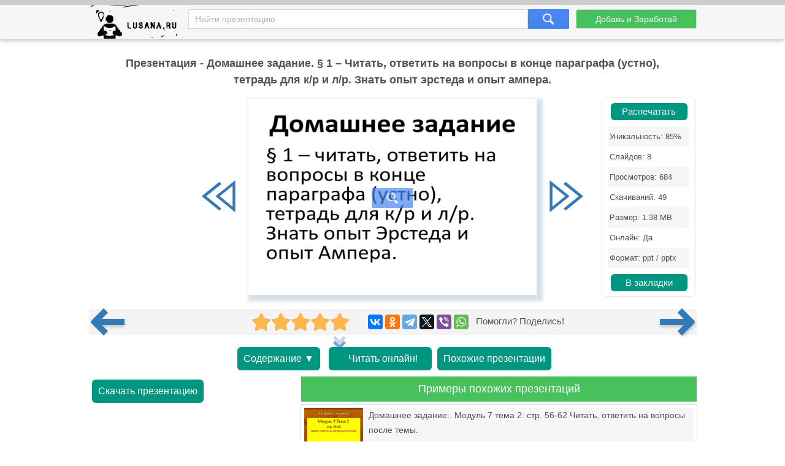

--- FILE ---
content_type: text/html; charset=utf-8
request_url: https://lusana.ru/presentation/46483
body_size: 6873
content:
<!doctype html>
<!--[if lte IE 8]><html class="lteie8"><![endif]-->
<!--[if gt IE 8]><!--><html lang="ru-ru" dir="ltr"><!--<![endif]-->
    <head>
	
        <meta charset="utf-8">
		<title>Презентация - Домашнее задание. § 1 – Читать, ответить на вопросы в конце параграфа (устно), тетрадь для к/р и л/р. Знать опыт эрстеда и опыт ампера. (8 слайдов)</title>
		<meta name="description" content="Домашнее задание. § 1 – Читать, ответить на вопросы в конце параграфа (устно), тетрадь для к/р и л/р. Знать опыт эрстеда и опыт ампера. - онлайн презентация доступная к бесплатному просмотру в количестве 8 слайдов. Скачать и распечатать можно в формате .ppt(x) для ученика любого класса, а также студента."/>
		<meta name="viewport" content="width=device-width, initial-scale=1.0">
		<link rel="stylesheet" media="screen" href="/css/style.css">
		<link rel="stylesheet" media="screen" href="/Rating/star_rating.css">
		<link rel="icon" href="/img/favicon.ico" type="image/x-icon">
		<link rel="icon" type="image/png" sizes="120x120" href="/img/apple-icon-120x120.png">
		<link rel="canonical" href="https://lusana.ru/presentation/46483">
				<meta name="yandex-verification" content="c95b6d772cb04f12" />	


<script src="https://cdn.adfinity.pro/code/lusana.ru/adfinity.js" async></script>


	 
	</head>
	<body>
<div class="pbheader"><div class="progress-container"><div class="progress-bar" id="PrBar"></div></div></div>
<div class="all">		
			<header class="header">
				<div class="top">
					<div class="container">
					<div class="site-logo-verh">
					 <div class="logo-title">	<a class="logo-title-sylka" href="/" title="На главную страницу сайта презентаций"><img src="/img/lusanaLogo.png" width="155px" height="60px" alt="Lusana.ru - онлайн презентации"></a></div>

						</div>
						<form method="get" action="/search" class="search-form">
							<input name="text" type="text" class="search-input" placeholder="Найти презентацию" value="">
							<input type="hidden" name="searchid" value="2532402">
							<input type="submit" class="search-btn">
						</form><!-- search-form -->
						<a href="/addppt" class="btn add-present" rel="nofollow">Добавь и Заработай</a>
					</div><!-- container -->
				</div><!-- top -->
			</header><!-- header -->
			
			<div class="container">
				<div class="abrakadabra">	
			
                <h1 class="slider-title">Презентация - Домашнее задание. § 1 – Читать, ответить на вопросы в конце параграфа (устно), тетрадь для к/р и л/р. Знать опыт эрстеда и опыт ампера.
                </h1>
				

<div style="/*text-align: center;*/">


		
				
				
				
				<div class="slider">
						<table border="0">
							<tbody>
															
								<tr>
									<td>
										<button id="slider-btn-left" title="Предыдущий слайд">
	<div class="arrow-6">
 <svg width="18px" height="17px" viewBox="0 0 18 17" version="1.1" xmlns="https://www.w3.org/2000/svg" xmlns:xlink="https://www.w3.org/1999/xlink">
        <g transform="translate(8.500000, 8.500000) scale(-1, 1) translate(-8.500000, -8.500000)">
            <polygon class="arrow-6-pl" points="16.3746667 8.33860465 7.76133333 15.3067621 6.904 14.3175671 14.2906667 8.34246869 6.908 2.42790698 7.76 1.43613596"></polygon>
            <polygon class="arrow-6-pl-fixed" points="16.3746667 8.33860465 7.76133333 15.3067621 6.904 14.3175671 14.2906667 8.34246869 6.908 2.42790698 7.76 1.43613596"></polygon>
            <path d="M-1.48029737e-15,0.56157424 L-1.48029737e-15,16.1929159 L9.708,8.33860465 L-2.66453526e-15,0.56157424 L-1.48029737e-15,0.56157424 Z M1.33333333,3.30246869 L7.62533333,8.34246869 L1.33333333,13.4327013 L1.33333333,3.30246869 L1.33333333,3.30246869 Z"></path>
        </g>
    </svg>
</div>	
										</button>
									</td>
			                  		<td id="slider"><div class="IsLast"><div class="IsLastLnk">Нужно больше вариантов? <a href="#similar">Смотреть похожие</a></div></div>
										<span><a href="/fullpresentation/46483/653/1" id="a-slide-img" rel="nofollow"><div class="maskimg"><span>Нажмите для полного просмотра</span></div><div class="zoomimg"></div><img src='/files1/46483/653/1.jpg' class='slide-img' id='slide-img' alt='Домашнее задание. § 1 – Читать, ответить на вопросы в конце параграфа (устно), тетрадь для к/р и л/р. Знать опыт эрстеда и опыт ампера.' title='Домашнее задание. § 1 – Читать, ответить на вопросы в конце параграфа (устно), тетрадь для к/р и л/р. Знать опыт эрстеда и опыт ампера.' /></a></span>
									</td>
									
									<td>
										<button id="slider-btn-right" title="Следующий слайд">
		<div class="arrow-6">
<svg width="18px" height="17px" viewBox="-1 0 18 17" version="1.1" xmlns="https://www.w3.org/2000/svg" xmlns:xlink="https://www.w3.org/1999/xlink">
        <g>
            <polygon class="arrow-6-pl" points="16.3746667 8.33860465 7.76133333 15.3067621 6.904 14.3175671 14.2906667 8.34246869 6.908 2.42790698 7.76 1.43613596"></polygon>
            <polygon class="arrow-6-pl-fixed" points="16.3746667 8.33860465 7.76133333 15.3067621 6.904 14.3175671 14.2906667 8.34246869 6.908 2.42790698 7.76 1.43613596"></polygon>
            <path d="M-4.58892184e-16,0.56157424 L-4.58892184e-16,16.1929159 L9.708,8.33860465 L-1.64313008e-15,0.56157424 L-4.58892184e-16,0.56157424 Z M1.33333333,3.30246869 L7.62533333,8.34246869 L1.33333333,13.4327013 L1.33333333,3.30246869 L1.33333333,3.30246869 Z"></path>
        </g>
    </svg>		
		</div>
		
										</button>							
									</td>
								</tr>



							</tbody>
						<div class="blokgoogle">
						
						
						</div>
					</table>
	<!-- Боковой Распечатать/Закладки --> <div id="statview"><a href="/print/46483" class="download-btn" rel="nofollow" target="_blank" title="Распечатать презентацию">Распечатать</a><ul class="pravblok"><li class="lusli2"><span>Уникальность: 85%</span></li><li class="lusli3"><span>Слайдов: 8</span></li><li class="lusli2"><span>Просмотров: 684</span></li><li class="lusli3"><span>Скачиваний: 49</span></li><li class="lusli2"><span>Размер: 1.38 MB</span></li><li class="lusli3"><span>Онлайн: Да</span></li><li class="lusli2"><span>Формат: ppt / pptx</span></li></ul><a href="#" class="download-btn infavor" style="margin-bottom:0;" onclick="return add_favorite(this);" title="Добавить презентацию в закладки">В закладки</a></div> 
					</div>

<div class='adfinity_block_5287'></div>


    <div class="socialsignals">
    <a href="/presentation/46482" title="Предыдущая презентация" class="onprev"><div class="toprev"><div></div></div></a>
  <div class="star-rating__container">
    <div class="star-rating__wrapper">
      <div class="star-rating__avg"></div>
      <div class="star-rating" data-id="46483">
        <div class="star-rating__bg">
          <svg class="star-rating__item" xmlns="https://www.w3.org/2000/svg" viewBox="0 0 576 512">
            <path fill="currentColor"
              d="M259.3 17.8L194 150.2 47.9 171.5c-26.2 3.8-36.7 36.1-17.7 54.6l105.7 103-25 145.5c-4.5 26.3 23.2 46 46.4 33.7L288 439.6l130.7 68.7c23.2 12.2 50.9-7.4 46.4-33.7l-25-145.5 105.7-103c19-18.5 8.5-50.8-17.7-54.6L382 150.2 316.7 17.8c-11.7-23.6-45.6-23.9-57.4 0z">
            </path>
          </svg>
          <svg class="star-rating__item" xmlns="https://www.w3.org/2000/svg" viewBox="0 0 576 512">
            <path fill="currentColor"
              d="M259.3 17.8L194 150.2 47.9 171.5c-26.2 3.8-36.7 36.1-17.7 54.6l105.7 103-25 145.5c-4.5 26.3 23.2 46 46.4 33.7L288 439.6l130.7 68.7c23.2 12.2 50.9-7.4 46.4-33.7l-25-145.5 105.7-103c19-18.5 8.5-50.8-17.7-54.6L382 150.2 316.7 17.8c-11.7-23.6-45.6-23.9-57.4 0z">
            </path>
          </svg>
          <svg class="star-rating__item" xmlns="https://www.w3.org/2000/svg" viewBox="0 0 576 512">
            <path fill="currentColor"
              d="M259.3 17.8L194 150.2 47.9 171.5c-26.2 3.8-36.7 36.1-17.7 54.6l105.7 103-25 145.5c-4.5 26.3 23.2 46 46.4 33.7L288 439.6l130.7 68.7c23.2 12.2 50.9-7.4 46.4-33.7l-25-145.5 105.7-103c19-18.5 8.5-50.8-17.7-54.6L382 150.2 316.7 17.8c-11.7-23.6-45.6-23.9-57.4 0z">
            </path>
          </svg>
          <svg class="star-rating__item" xmlns="https://www.w3.org/2000/svg" viewBox="0 0 576 512">
            <path fill="currentColor"
              d="M259.3 17.8L194 150.2 47.9 171.5c-26.2 3.8-36.7 36.1-17.7 54.6l105.7 103-25 145.5c-4.5 26.3 23.2 46 46.4 33.7L288 439.6l130.7 68.7c23.2 12.2 50.9-7.4 46.4-33.7l-25-145.5 105.7-103c19-18.5 8.5-50.8-17.7-54.6L382 150.2 316.7 17.8c-11.7-23.6-45.6-23.9-57.4 0z">
            </path>
          </svg>
          <svg class="star-rating__item" xmlns="https://www.w3.org/2000/svg" viewBox="0 0 576 512">
            <path fill="currentColor"
              d="M259.3 17.8L194 150.2 47.9 171.5c-26.2 3.8-36.7 36.1-17.7 54.6l105.7 103-25 145.5c-4.5 26.3 23.2 46 46.4 33.7L288 439.6l130.7 68.7c23.2 12.2 50.9-7.4 46.4-33.7l-25-145.5 105.7-103c19-18.5 8.5-50.8-17.7-54.6L382 150.2 316.7 17.8c-11.7-23.6-45.6-23.9-57.4 0z">
            </path>
          </svg>
        </div>
        <div class="star-rating__live">
          <svg class="star-rating__item" xmlns="https://www.w3.org/2000/svg" viewBox="0 0 576 512" data-rating="1">
            <path fill="currentColor"
              d="M259.3 17.8L194 150.2 47.9 171.5c-26.2 3.8-36.7 36.1-17.7 54.6l105.7 103-25 145.5c-4.5 26.3 23.2 46 46.4 33.7L288 439.6l130.7 68.7c23.2 12.2 50.9-7.4 46.4-33.7l-25-145.5 105.7-103c19-18.5 8.5-50.8-17.7-54.6L382 150.2 316.7 17.8c-11.7-23.6-45.6-23.9-57.4 0z">
            </path>
          </svg>
          <svg class="star-rating__item" xmlns="https://www.w3.org/2000/svg" viewBox="0 0 576 512" data-rating="2">
            <path fill="currentColor"
              d="M259.3 17.8L194 150.2 47.9 171.5c-26.2 3.8-36.7 36.1-17.7 54.6l105.7 103-25 145.5c-4.5 26.3 23.2 46 46.4 33.7L288 439.6l130.7 68.7c23.2 12.2 50.9-7.4 46.4-33.7l-25-145.5 105.7-103c19-18.5 8.5-50.8-17.7-54.6L382 150.2 316.7 17.8c-11.7-23.6-45.6-23.9-57.4 0z">
            </path>
          </svg>
          <svg class="star-rating__item" xmlns="https://www.w3.org/2000/svg" viewBox="0 0 576 512" data-rating="3">
            <path fill="currentColor"
              d="M259.3 17.8L194 150.2 47.9 171.5c-26.2 3.8-36.7 36.1-17.7 54.6l105.7 103-25 145.5c-4.5 26.3 23.2 46 46.4 33.7L288 439.6l130.7 68.7c23.2 12.2 50.9-7.4 46.4-33.7l-25-145.5 105.7-103c19-18.5 8.5-50.8-17.7-54.6L382 150.2 316.7 17.8c-11.7-23.6-45.6-23.9-57.4 0z">
            </path>
          </svg>
          <svg class="star-rating__item" xmlns="https://www.w3.org/2000/svg" viewBox="0 0 576 512" data-rating="4">
            <path fill="currentColor"
              d="M259.3 17.8L194 150.2 47.9 171.5c-26.2 3.8-36.7 36.1-17.7 54.6l105.7 103-25 145.5c-4.5 26.3 23.2 46 46.4 33.7L288 439.6l130.7 68.7c23.2 12.2 50.9-7.4 46.4-33.7l-25-145.5 105.7-103c19-18.5 8.5-50.8-17.7-54.6L382 150.2 316.7 17.8c-11.7-23.6-45.6-23.9-57.4 0z">
            </path>
          </svg>
          <svg class="star-rating__item" xmlns="https://www.w3.org/2000/svg" viewBox="0 0 576 512" data-rating="5">
            <path fill="currentColor"
              d="M259.3 17.8L194 150.2 47.9 171.5c-26.2 3.8-36.7 36.1-17.7 54.6l105.7 103-25 145.5c-4.5 26.3 23.2 46 46.4 33.7L288 439.6l130.7 68.7c23.2 12.2 50.9-7.4 46.4-33.7l-25-145.5 105.7-103c19-18.5 8.5-50.8-17.7-54.6L382 150.2 316.7 17.8c-11.7-23.6-45.6-23.9-57.4 0z">
            </path>
          </svg>
        </div>
      </div>
      <div class="star-rating__votes">
        <div class="star-rating__votes_count"></div>
        <div class="star-rating__votes_message d-none">Оцени!</div>
      </div>
    </div>
  </div>
  
    <div class="ya-share2" data-curtain data-services="vkontakte,odnoklassniki,telegram,twitter,viber,whatsapp"></div>
 &nbsp; Помогли? Поделись!
 <a href="/presentation/46484" title="Следующая презентация" class="onnext"><div class="tonext"><div></div></div></a>
  </div>

<div class="tacnew">					
<!--noindex-->
<a class="download-btn" href="#all-slides" rel="nofollow"><div class="arrow-7">Содержание ▼</div></a>

<a class="download-btn" href="/fullpresentation/46483/653/1" rel="nofollow" title="Просмотр презентации в реальном виде" style="padding:10px 0px 10px 10px;"><div class="arrow-7"><span></span><span></span><span></span>Читать онлайн!</div></a> 
<!--<a href="/banners" target="_blank" rel="nofollow"><img src="/ban/Knopka.gif" width="160px" height="60px" alt="Бесплатные баннеры для сайта" title="Бесплатные баннеры для сайта" style="vertical-align: top;"></a>-->
						<a class="download-btn" style="margin-left: auto;margin-right: auto;" href="/search?text=Домашнее+задание.+§+1+–+Читать,+ответить+на+вопросы+в+конце+параграфа+(устно),+тетрадь+для+к/р+и+л/р.+Знать+опыт+эрстеда+и+опыт+ампера.&searchid=2532402#" rel="nofollow"><div class="arrow-7">Похожие презентации</div></a>
<!--/noindex-->
</div>

<div class="tac">

<div class="ban1k3">

<div class="kostslevo">
<!--noindex-->

<!--/noindex-->


<div class="knopkdowload">

<script>
//if(window.screen.availWidth>799){
	document.write('<a href="/getfile/46483" class="download-btn"  rel="nofollow" title="Переход на страницу скачивания">Скачать презентацию</a>');
//}else{
//	document.write('<a href="/files.php?id=46483" class="download-btn" rel="nofollow" title="Переход на страницу скачивания">Скачать</a>');
//}
</script>

</div>

</div>

<!-- <div style="float: right; width:320px;">/div> -->


</div>

<div class="pox" id="similar"><div class="pohogie"><h4>Примеры похожих презентаций</h4></div>
					<a href="/presentation/46040"><img alt="Домашнее задание:. Модуль 7 тема 2: стр. 56-62 Читать, ответить на вопросы после темы." title="Домашнее задание:. Модуль 7 тема 2: стр. 56-62 Читать, ответить на вопросы после темы."  src="/files1/46040/268/1.jpg"><span>Домашнее задание:. Модуль 7 тема 2: стр. 56-62 Читать, ответить на вопросы после темы.</span></a><a href="/presentation/46128"><img alt="Домашнее задание. Базовый(задание(я) для всех): изучить § 8 стр. 52-54 (До второго признака равенства треугольников) вопросы 1–3, № 155, 160, 161 повышенный(задание(я) по выбору): № 163" title="Домашнее задание. Базовый(задание(я) для всех): изучить § 8 стр. 52-54 (До второго признака равенства треугольников) вопросы 1–3, № 155, 160, 161 повышенный(задание(я) по выбору): № 163"  src="/files1/46128/268/1.jpg"><span>Домашнее задание. Базовый(задание(я) для всех): изучить § 8 стр. 52-54 (До второго признака равенства треугольников) вопросы 1–3, № 155, 160, 161 повышенный(задание(я) по выбору): № 163</span></a><a href="/presentation/45869"><img alt="Домашнее задание:. Изучить § 43, вопросы 1-4 б: № 1222, 1223; якласс п: № 1224" title="Домашнее задание:. Изучить § 43, вопросы 1-4 б: № 1222, 1223; якласс п: № 1224"  src="/files1/45869/268/1.jpg"><span>Домашнее задание:. Изучить § 43, вопросы 1-4 б: № 1222, 1223; якласс п: № 1224</span></a><a href="/presentation/318"><img alt="Деление с остатком - Задания для устного счёта" title="Деление с остатком - Задания для устного счёта"  src="/files/318/268/1.jpg"><span>Деление с остатком - Задания для устного счёта</span></a><a href="/presentation/45892"><img alt="Домашнее задание:. Б: § 1-4, вопросы, мс, № 83; 84; 85. П- № 100" title="Домашнее задание:. Б: § 1-4, вопросы, мс, № 83; 84; 85. П- № 100"  src="/files1/45892/268/1.jpg"><span>Домашнее задание:. Б: § 1-4, вопросы, мс, № 83; 84; 85. П- № 100</span></a><a href="/presentation/46159"><img alt="Домашнее задание:. Б: изучить §1, вопросы1-3, № 5 (1,2), 7, п: № 9" title="Домашнее задание:. Б: изучить §1, вопросы1-3, № 5 (1,2), 7, п: № 9"  src="/files1/46159/268/1.jpg"><span>Домашнее задание:. Б: изучить §1, вопросы1-3, № 5 (1,2), 7, п: № 9</span></a><a href="/presentation/45919"><img alt="Домашнее задание:. Б: изучить § 7 вопросы, припала учить № 264, 266, 268 п: № 288" title="Домашнее задание:. Б: изучить § 7 вопросы, припала учить № 264, 266, 268 п: № 288"  src="/files1/45919/268/1.jpg"><span>Домашнее задание:. Б: изучить § 7 вопросы, припала учить № 264, 266, 268 п: № 288</span></a>
					</div>
			

</div>
				
<!-- <div class="centr-reklama">

<div class="videoayndex">

</div> 

<div class="videorll"></div>

</div> -->

						
<!-- tac -->                                

			    
                <div class="all-slides" id="all-slides">
				

						
                   <div class="textslide"> <h2>Слайды и текст этой онлайн презентации</h2> </div>
					<div class='slide-block'><h3>Слайд 1</h3><div class='all-sl-img'><div class="zoomimg" title="Полноразмерный просмотр"></div><img loading="lazy" src='/files1/46483/268/1.jpg' alt='Домашнее задание. § 1 – Читать, ответить на вопросы в конце параграфа (устно), тетрадь для к/р и л/р. Знать опыт эрстеда и опыт ампера., слайд 1' /></div><div class='all-sl-txt'>Домашнее задание
<br/>§ 1 – читать, ответить на вопросы в конце параграфа (устно), тетрадь для к/р и л/р. Знать опыт Эрстеда и опыт Ампера.</div></div>
<div class='slide-block'><h3>Слайд 2</h3><div class='all-sl-img'><div class="zoomimg" title="Полноразмерный просмотр"></div><img loading="lazy" src='/files1/46483/268/2.jpg' alt='Домашнее задание. § 1 – Читать, ответить на вопросы в конце параграфа (устно), тетрадь для к/р и л/р. Знать опыт эрстеда и опыт ампера., слайд 2' /></div><div class='all-sl-txt'>Магнитное поле и его свойства</div></div>
<div class='slide-block'><h3>Слайд 3</h3><div class='all-sl-img'><div class="zoomimg" title="Полноразмерный просмотр"></div><img loading="lazy" src='/files1/46483/268/3.jpg' alt='Домашнее задание. § 1 – Читать, ответить на вопросы в конце параграфа (устно), тетрадь для к/р и л/р. Знать опыт эрстеда и опыт ампера., слайд 3' /></div><div class='all-sl-txt'><br/>Магнесия
<br/>Магнетит</div></div>
<div class='slide-block'><h3>Слайд 4</h3><div class='all-sl-img'><div class="zoomimg" title="Полноразмерный просмотр"></div><img loading="lazy" src='/files1/46483/268/4.jpg' alt='Домашнее задание. § 1 – Читать, ответить на вопросы в конце параграфа (устно), тетрадь для к/р и л/р. Знать опыт эрстеда и опыт ампера., слайд 4' /></div><div class='all-sl-txt'><br/>Андре-Мари Ампер</div></div>
<div class='slide-block'><h3>Слайд 5</h3><div class='all-sl-img'><div class="zoomimg" title="Полноразмерный просмотр"></div><img loading="lazy" src='/files1/46483/268/5.jpg' alt='Домашнее задание. § 1 – Читать, ответить на вопросы в конце параграфа (устно), тетрадь для к/р и л/р. Знать опыт эрстеда и опыт ампера., слайд 5' /></div><div class='all-sl-txt'>Взаимодействие проводников с током</div></div>
<div class='slide-block'><h3>Слайд 6</h3><div class='all-sl-img'><div class="zoomimg" title="Полноразмерный просмотр"></div><img loading="lazy" src='/files1/46483/268/6.jpg' alt='Домашнее задание. § 1 – Читать, ответить на вопросы в конце параграфа (устно), тетрадь для к/р и л/р. Знать опыт эрстеда и опыт ампера., слайд 6' /></div><div class='all-sl-txt'>Опыт Х. К. Эрстеда
<br/>Ханс Кристиан Эрстед</div></div>
<div class='slide-block'><h3>Слайд 7</h3><div class='all-sl-img'><div class="zoomimg" title="Полноразмерный просмотр"></div><img loading="lazy" src='/files1/46483/268/7.jpg' alt='Домашнее задание. § 1 – Читать, ответить на вопросы в конце параграфа (устно), тетрадь для к/р и л/р. Знать опыт эрстеда и опыт ампера., слайд 7' /></div><div class='all-sl-txt'>Магнитное поле – это особый вид материи, посредством которой осуществляется взаимодействие между движущимися электрически заряженными частицами</div></div>
<div class='slide-block'><h3>Слайд 8</h3><div class='all-sl-img'><div class="zoomimg" title="Полноразмерный просмотр"></div><img loading="lazy" src='/files1/46483/268/8.jpg' alt='Домашнее задание. § 1 – Читать, ответить на вопросы в конце параграфа (устно), тетрадь для к/р и л/р. Знать опыт эрстеда и опыт ампера., слайд 8' /></div><div class='all-sl-txt'>Свойства магнитного полясуществует вокруг движущихся заряженных частиц(проводников с током) или образуется переменным электрическим полем;действует на движущиеся заряженные частицы (проводники с током); по мере удаления от них ослабевает</div></div>
					
</div>

<!--noindex-->
<div class="knopkdowloadniz">
<script>
//if(window.screen.availWidth>799){
	document.write('<h4><a href="/getfile/46483" class="download-btn"  rel="nofollow" title="Переход на страницу скачивания">Скачать презентацию</a></h4>');
//}else{
//	document.write('<a href="/files.php?id=46483" class="download-btn" rel="nofollow" title="Переход на страницу скачивания">Скачать</a>');
//}
</script>
</div>

	
<!--/noindex-->


<!-- all-slides -->
			</div>
				<!--<div class="empty"></div>--><!-- fmenu -->
			</div>

<!--Текст на главной внизу-->			


</div><!-- all -->
	
		
		<footer class="footer">
            <div class="container">
                <div class="fmenu">
				<div class="copyright-footer">
		Copyright © 2021-2023 Lusana.ru. Все права защищены. 
<div class="copyright-footer-info"><p><strong>Lusana.ru</strong> - сервис хранения презентаций, докладов, шаблонов, фонов в формате ppt-pptx. Ищете слайды для PowerPoint - мы поможем! Скачивайте, читайте онлайн, просматривайте, загружайте, делитесь и оценивайте работу других. Наши красивые учебные презентации помогут не только студентам, но и школьникам! </p>
	    </div>
		   </div>
                   <a href="/we" rel="nofollow">Все о lusana.ru</a>           
                    <a href="/feedback" rel="nofollow">Обратная связь</a> 
					<a href="/banners" rel="nofollow">Баннеры</a>
                    <!--<a href="/vopros" rel="nofollow">Вопрос - Ответ</a>	-->				
                </div><!-- fmenu -->
				

            </div><!-- container -->
			<!--LiveInternet counter--><script type="text/javascript"><!--
new Image().src = "//counter.yadro.ru/hit?r"+
escape(document.referrer)+((typeof(screen)=="undefined")?"":
";s"+screen.width+"*"+screen.height+"*"+(screen.colorDepth?
screen.colorDepth:screen.pixelDepth))+";u"+escape(document.URL)+
";"+Math.random();//--></script><!--/LiveInternet-->



</footer>	
	
<!-- <script type="text/javascript" src="/js/jquery.js"></script> -->
<script type="text/javascript" src="/Rating/jquery-3.4.1.min.js"></script>
<script type="text/javascript" src="/Rating/star_rating.js"></script>

	
    <script>
                              /* main slider */
                            $(function () {
                                var slideWidth = 653;//573px
				var id=46483;
                                var slider = $("#slider");
                                /*var sliderCount = slider.find("span").length;*/
                                var sliderCount = 8;
                                var lastSlide = sliderCount;
                                var penultSlide = lastSlide - 1;
                                var currentSlide = 1;
                                $("#slider-btn-left").click(function () {
                            	    $(".IsLast").hide();
                                    if (currentSlide === 1)
                                        return;
                                    if (currentSlide === 2)
                                        $(this).removeClass("activated");
                                    currentSlide--;
                                    if (currentSlide === penultSlide)
				      $("#slider-btn-right").addClass("activated");
                                      $("#slide-img").attr("src","/files1/"+id+"/"+slideWidth+"/"+currentSlide+".jpg");
				      $("#a-slide-img").attr("href","/fullpresentation/"+id+"/"+slideWidth+"/"+currentSlide);
                                });
                                $("#slider-btn-right").click(function () {
                                    if (currentSlide === lastSlide) { $(".IsLast").show(); return; }
                                    if (currentSlide === penultSlide)
                                        $(this).removeClass("activated");
                                    currentSlide++;
                                    if (currentSlide === 2)
				      $("#slider-btn-left").addClass("activated");
                                      $("#slide-img").attr("src","/files1/"+id+"/"+slideWidth+"/"+currentSlide+".jpg");
				      $("#a-slide-img").attr("href","/fullpresentation/"+id+"/"+slideWidth+"/"+currentSlide);
                                }).addClass("activated");
                            });


$(document).ready(function(){
    function getfull(lnk) {
        var newlnk = lnk.replace("files1","fullpresentation");
        var newlnk = newlnk.replace("/268/","/653/");
        var newlnk = newlnk.replace(".jpg","");
        window.location.href = newlnk;
    }
    $(".all-slides .all-sl-img img").click(function() { getfull($(this).attr("src")); });
    $(".zoomimg").click(function() { getfull($(this).next().attr("src")); });
    $("#thclose").click(function() { $("#thanks").hide(); });
});

function add_favorite(a) { 
title=document.title; 
url=document.location; 
try { window.external.AddFavorite(url, title); } 
catch (e) { 
try { window.sidebar.addPanel(title, url, ""); } 
catch (e) { 
if (typeof(opera)=="object") { 
a.rel="sidebar"; 
a.title=title; 
a.url=url; 
return true; 
} else { alert("Нажмите Ctrl+D чтобы добавить страницу в закладки"); } 
} } return false; }

$(function() {
    $(window).scroll(function() { if($(this).scrollTop() != 0) { $("#toTop").fadeIn(); } else { $("#toTop").fadeOut(); } });
    $("#toTop").click(function() { $("body,html").animate({scrollTop:0},800); });
    $(".IsLastLnk a").click(function() { $("body,html").animate({scrollTop:$("#similar").offset().top-60},800); });
});
</script>

<div id="toTop">^ Наверх</div>

<!--noindex--><div id="thanks"><div class="plshare"><div id="thclose">X</div><div class="plsharetxt">Благодарим за оценку!</div><p>Мы будем признательны, если Вы так же поделитесь этой презентацией со своими друзьями и подписчиками.<br/><br/></p><div class="ya-share2" data-curtain data-services="vkontakte,facebook,odnoklassniki,telegram,twitter,viber,whatsapp"></div></div></div><!--/noindex-->
<!--noindex--><script src="https://yastatic.net/share2/share.js" async></script><!--/noindex-->
		


<!--<div id="fixinfo" aria-hidden="false"><div id="fixclose" class="close">Закрыть (X)</div>-->
<!-- Yandex.RTB R-A-274647-8 -->
<!--<div id="yandex_rtb_R-A-274647-8"></div>
<script>window.yaContextCb.push(()=>{
  Ya.Context.AdvManager.render({
    renderTo: 'yandex_rtb_R-A-274647-8',
    blockId: 'R-A-274647-8'
  })
})</script>
</div>-->
<!--<script>if (document.getElementById("fixinfo")) { document.getElementById("fixclose").onclick = function(e){ e.stopPropagation(); e.cancelBubble = true; document.getElementById("fixinfo").style.display = "none"; } }</script>-->

<script src="/js/pb.js"></script>


<div class="sm-740bec"></div>
<script src="https://ogffa.net/sm/getcode?apiKey=ca25036b62a609704c8f04d656dadbdb"></script>

</body>
</html>